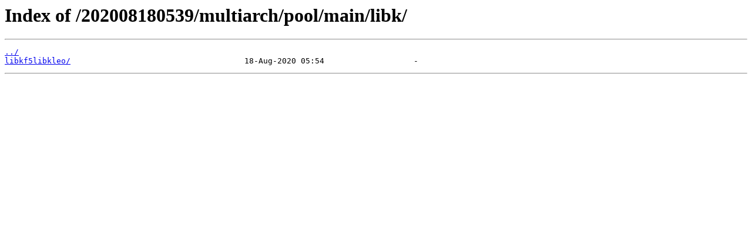

--- FILE ---
content_type: text/html; charset=utf-8
request_url: https://snapshot.raspbian.org/202008180539/multiarch/pool/main/libk/
body_size: 196
content:
<html>
<head><title>Index of /202008180539/multiarch/pool/main/libk/</title></head>
<body>
<h1>Index of /202008180539/multiarch/pool/main/libk/</h1><hr><pre><a href="../">../</a>
<a href="libkf5libkleo/">libkf5libkleo/</a>                                     18-Aug-2020 05:54                   -
</pre><hr></body>
</html>
